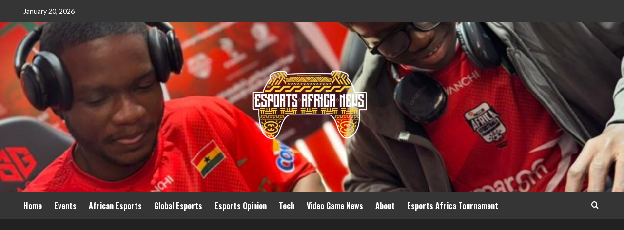

--- FILE ---
content_type: text/html; charset=utf-8
request_url: https://www.google.com/recaptcha/api2/aframe
body_size: 266
content:
<!DOCTYPE HTML><html><head><meta http-equiv="content-type" content="text/html; charset=UTF-8"></head><body><script nonce="MaixuBLQyS-8TI-GoxrD9Q">/** Anti-fraud and anti-abuse applications only. See google.com/recaptcha */ try{var clients={'sodar':'https://pagead2.googlesyndication.com/pagead/sodar?'};window.addEventListener("message",function(a){try{if(a.source===window.parent){var b=JSON.parse(a.data);var c=clients[b['id']];if(c){var d=document.createElement('img');d.src=c+b['params']+'&rc='+(localStorage.getItem("rc::a")?sessionStorage.getItem("rc::b"):"");window.document.body.appendChild(d);sessionStorage.setItem("rc::e",parseInt(sessionStorage.getItem("rc::e")||0)+1);localStorage.setItem("rc::h",'1768899419199');}}}catch(b){}});window.parent.postMessage("_grecaptcha_ready", "*");}catch(b){}</script></body></html>